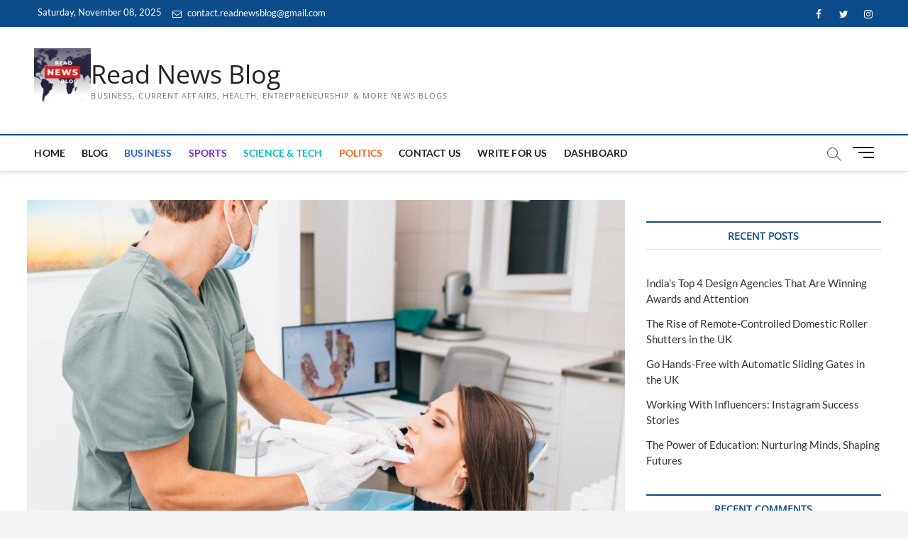

--- FILE ---
content_type: text/html; charset=utf-8
request_url: https://www.google.com/recaptcha/api2/aframe
body_size: 257
content:
<!DOCTYPE HTML><html><head><meta http-equiv="content-type" content="text/html; charset=UTF-8"></head><body><script nonce="8zrOJcUR2DhoM-76Ab4uDg">/** Anti-fraud and anti-abuse applications only. See google.com/recaptcha */ try{var clients={'sodar':'https://pagead2.googlesyndication.com/pagead/sodar?'};window.addEventListener("message",function(a){try{if(a.source===window.parent){var b=JSON.parse(a.data);var c=clients[b['id']];if(c){var d=document.createElement('img');d.src=c+b['params']+'&rc='+(localStorage.getItem("rc::a")?sessionStorage.getItem("rc::b"):"");window.document.body.appendChild(d);sessionStorage.setItem("rc::e",parseInt(sessionStorage.getItem("rc::e")||0)+1);localStorage.setItem("rc::h",'1762590828156');}}}catch(b){}});window.parent.postMessage("_grecaptcha_ready", "*");}catch(b){}</script></body></html>